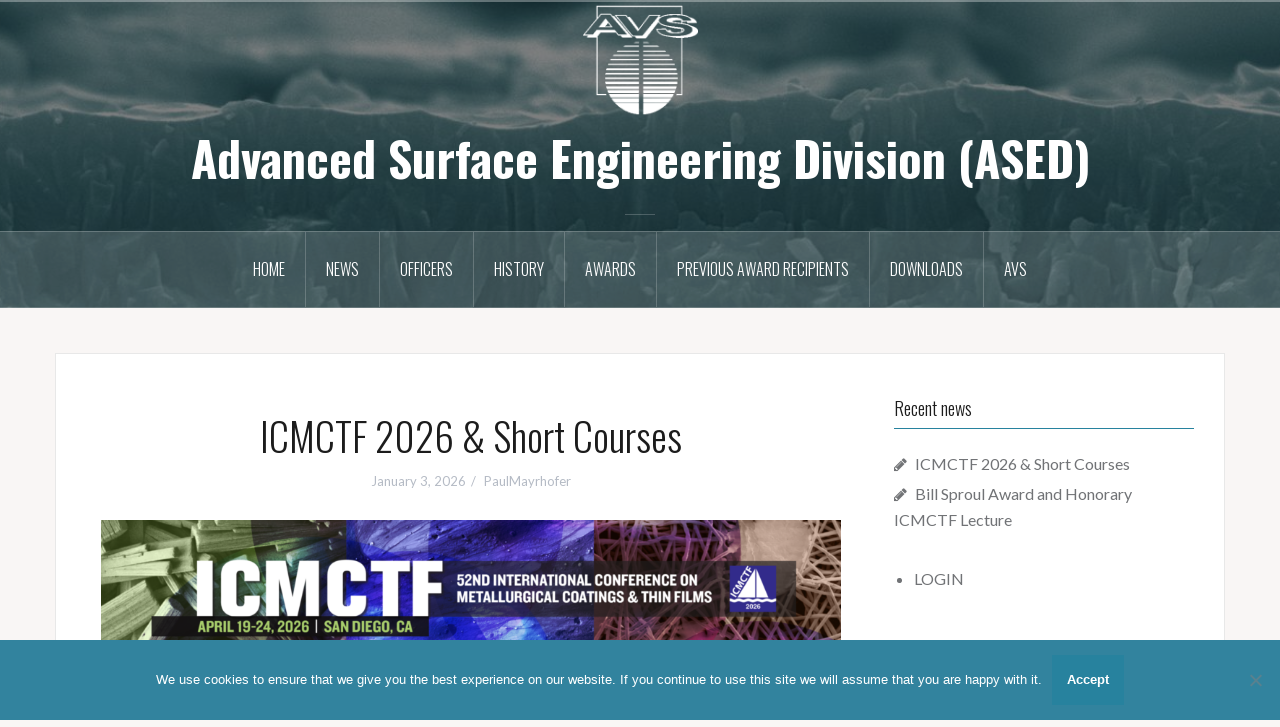

--- FILE ---
content_type: text/html; charset=UTF-8
request_url: http://www.avs-ased.org/wp/?p=398
body_size: 36805
content:
<!DOCTYPE html>
<html lang="en-US">
<head>
<meta charset="UTF-8">
<meta name="viewport" content="width=device-width, initial-scale=1">
<link rel="profile" href="http://gmpg.org/xfn/11">
<link rel="pingback" href="http://www.avs-ased.org/wp/xmlrpc.php">

<title>ICMCTF 2026 &amp; Short Courses &#8211; Advanced Surface Engineering Division (ASED)</title>
<meta name='robots' content='max-image-preview:large' />
<link rel='dns-prefetch' href='//fonts.googleapis.com' />
<link rel="alternate" type="application/rss+xml" title="Advanced Surface Engineering Division (ASED) &raquo; Feed" href="http://www.avs-ased.org/wp/?feed=rss2" />
<script type="text/javascript">
/* <![CDATA[ */
window._wpemojiSettings = {"baseUrl":"https:\/\/s.w.org\/images\/core\/emoji\/15.0.3\/72x72\/","ext":".png","svgUrl":"https:\/\/s.w.org\/images\/core\/emoji\/15.0.3\/svg\/","svgExt":".svg","source":{"concatemoji":"http:\/\/www.avs-ased.org\/wp\/wp-includes\/js\/wp-emoji-release.min.js?ver=6.5.7"}};
/*! This file is auto-generated */
!function(i,n){var o,s,e;function c(e){try{var t={supportTests:e,timestamp:(new Date).valueOf()};sessionStorage.setItem(o,JSON.stringify(t))}catch(e){}}function p(e,t,n){e.clearRect(0,0,e.canvas.width,e.canvas.height),e.fillText(t,0,0);var t=new Uint32Array(e.getImageData(0,0,e.canvas.width,e.canvas.height).data),r=(e.clearRect(0,0,e.canvas.width,e.canvas.height),e.fillText(n,0,0),new Uint32Array(e.getImageData(0,0,e.canvas.width,e.canvas.height).data));return t.every(function(e,t){return e===r[t]})}function u(e,t,n){switch(t){case"flag":return n(e,"\ud83c\udff3\ufe0f\u200d\u26a7\ufe0f","\ud83c\udff3\ufe0f\u200b\u26a7\ufe0f")?!1:!n(e,"\ud83c\uddfa\ud83c\uddf3","\ud83c\uddfa\u200b\ud83c\uddf3")&&!n(e,"\ud83c\udff4\udb40\udc67\udb40\udc62\udb40\udc65\udb40\udc6e\udb40\udc67\udb40\udc7f","\ud83c\udff4\u200b\udb40\udc67\u200b\udb40\udc62\u200b\udb40\udc65\u200b\udb40\udc6e\u200b\udb40\udc67\u200b\udb40\udc7f");case"emoji":return!n(e,"\ud83d\udc26\u200d\u2b1b","\ud83d\udc26\u200b\u2b1b")}return!1}function f(e,t,n){var r="undefined"!=typeof WorkerGlobalScope&&self instanceof WorkerGlobalScope?new OffscreenCanvas(300,150):i.createElement("canvas"),a=r.getContext("2d",{willReadFrequently:!0}),o=(a.textBaseline="top",a.font="600 32px Arial",{});return e.forEach(function(e){o[e]=t(a,e,n)}),o}function t(e){var t=i.createElement("script");t.src=e,t.defer=!0,i.head.appendChild(t)}"undefined"!=typeof Promise&&(o="wpEmojiSettingsSupports",s=["flag","emoji"],n.supports={everything:!0,everythingExceptFlag:!0},e=new Promise(function(e){i.addEventListener("DOMContentLoaded",e,{once:!0})}),new Promise(function(t){var n=function(){try{var e=JSON.parse(sessionStorage.getItem(o));if("object"==typeof e&&"number"==typeof e.timestamp&&(new Date).valueOf()<e.timestamp+604800&&"object"==typeof e.supportTests)return e.supportTests}catch(e){}return null}();if(!n){if("undefined"!=typeof Worker&&"undefined"!=typeof OffscreenCanvas&&"undefined"!=typeof URL&&URL.createObjectURL&&"undefined"!=typeof Blob)try{var e="postMessage("+f.toString()+"("+[JSON.stringify(s),u.toString(),p.toString()].join(",")+"));",r=new Blob([e],{type:"text/javascript"}),a=new Worker(URL.createObjectURL(r),{name:"wpTestEmojiSupports"});return void(a.onmessage=function(e){c(n=e.data),a.terminate(),t(n)})}catch(e){}c(n=f(s,u,p))}t(n)}).then(function(e){for(var t in e)n.supports[t]=e[t],n.supports.everything=n.supports.everything&&n.supports[t],"flag"!==t&&(n.supports.everythingExceptFlag=n.supports.everythingExceptFlag&&n.supports[t]);n.supports.everythingExceptFlag=n.supports.everythingExceptFlag&&!n.supports.flag,n.DOMReady=!1,n.readyCallback=function(){n.DOMReady=!0}}).then(function(){return e}).then(function(){var e;n.supports.everything||(n.readyCallback(),(e=n.source||{}).concatemoji?t(e.concatemoji):e.wpemoji&&e.twemoji&&(t(e.twemoji),t(e.wpemoji)))}))}((window,document),window._wpemojiSettings);
/* ]]> */
</script>
<link rel='stylesheet' id='oria-bootstrap-css' href='http://www.avs-ased.org/wp/wp-content/themes/oria/css/bootstrap/bootstrap.min.css?ver=1' type='text/css' media='all' />
<style id='wp-emoji-styles-inline-css' type='text/css'>

	img.wp-smiley, img.emoji {
		display: inline !important;
		border: none !important;
		box-shadow: none !important;
		height: 1em !important;
		width: 1em !important;
		margin: 0 0.07em !important;
		vertical-align: -0.1em !important;
		background: none !important;
		padding: 0 !important;
	}
</style>
<link rel='stylesheet' id='wp-block-library-css' href='http://www.avs-ased.org/wp/wp-includes/css/dist/block-library/style.min.css?ver=6.5.7' type='text/css' media='all' />
<style id='classic-theme-styles-inline-css' type='text/css'>
/*! This file is auto-generated */
.wp-block-button__link{color:#fff;background-color:#32373c;border-radius:9999px;box-shadow:none;text-decoration:none;padding:calc(.667em + 2px) calc(1.333em + 2px);font-size:1.125em}.wp-block-file__button{background:#32373c;color:#fff;text-decoration:none}
</style>
<style id='global-styles-inline-css' type='text/css'>
body{--wp--preset--color--black: #000000;--wp--preset--color--cyan-bluish-gray: #abb8c3;--wp--preset--color--white: #ffffff;--wp--preset--color--pale-pink: #f78da7;--wp--preset--color--vivid-red: #cf2e2e;--wp--preset--color--luminous-vivid-orange: #ff6900;--wp--preset--color--luminous-vivid-amber: #fcb900;--wp--preset--color--light-green-cyan: #7bdcb5;--wp--preset--color--vivid-green-cyan: #00d084;--wp--preset--color--pale-cyan-blue: #8ed1fc;--wp--preset--color--vivid-cyan-blue: #0693e3;--wp--preset--color--vivid-purple: #9b51e0;--wp--preset--gradient--vivid-cyan-blue-to-vivid-purple: linear-gradient(135deg,rgba(6,147,227,1) 0%,rgb(155,81,224) 100%);--wp--preset--gradient--light-green-cyan-to-vivid-green-cyan: linear-gradient(135deg,rgb(122,220,180) 0%,rgb(0,208,130) 100%);--wp--preset--gradient--luminous-vivid-amber-to-luminous-vivid-orange: linear-gradient(135deg,rgba(252,185,0,1) 0%,rgba(255,105,0,1) 100%);--wp--preset--gradient--luminous-vivid-orange-to-vivid-red: linear-gradient(135deg,rgba(255,105,0,1) 0%,rgb(207,46,46) 100%);--wp--preset--gradient--very-light-gray-to-cyan-bluish-gray: linear-gradient(135deg,rgb(238,238,238) 0%,rgb(169,184,195) 100%);--wp--preset--gradient--cool-to-warm-spectrum: linear-gradient(135deg,rgb(74,234,220) 0%,rgb(151,120,209) 20%,rgb(207,42,186) 40%,rgb(238,44,130) 60%,rgb(251,105,98) 80%,rgb(254,248,76) 100%);--wp--preset--gradient--blush-light-purple: linear-gradient(135deg,rgb(255,206,236) 0%,rgb(152,150,240) 100%);--wp--preset--gradient--blush-bordeaux: linear-gradient(135deg,rgb(254,205,165) 0%,rgb(254,45,45) 50%,rgb(107,0,62) 100%);--wp--preset--gradient--luminous-dusk: linear-gradient(135deg,rgb(255,203,112) 0%,rgb(199,81,192) 50%,rgb(65,88,208) 100%);--wp--preset--gradient--pale-ocean: linear-gradient(135deg,rgb(255,245,203) 0%,rgb(182,227,212) 50%,rgb(51,167,181) 100%);--wp--preset--gradient--electric-grass: linear-gradient(135deg,rgb(202,248,128) 0%,rgb(113,206,126) 100%);--wp--preset--gradient--midnight: linear-gradient(135deg,rgb(2,3,129) 0%,rgb(40,116,252) 100%);--wp--preset--font-size--small: 13px;--wp--preset--font-size--medium: 20px;--wp--preset--font-size--large: 36px;--wp--preset--font-size--x-large: 42px;--wp--preset--spacing--20: 0.44rem;--wp--preset--spacing--30: 0.67rem;--wp--preset--spacing--40: 1rem;--wp--preset--spacing--50: 1.5rem;--wp--preset--spacing--60: 2.25rem;--wp--preset--spacing--70: 3.38rem;--wp--preset--spacing--80: 5.06rem;--wp--preset--shadow--natural: 6px 6px 9px rgba(0, 0, 0, 0.2);--wp--preset--shadow--deep: 12px 12px 50px rgba(0, 0, 0, 0.4);--wp--preset--shadow--sharp: 6px 6px 0px rgba(0, 0, 0, 0.2);--wp--preset--shadow--outlined: 6px 6px 0px -3px rgba(255, 255, 255, 1), 6px 6px rgba(0, 0, 0, 1);--wp--preset--shadow--crisp: 6px 6px 0px rgba(0, 0, 0, 1);}:where(.is-layout-flex){gap: 0.5em;}:where(.is-layout-grid){gap: 0.5em;}body .is-layout-flex{display: flex;}body .is-layout-flex{flex-wrap: wrap;align-items: center;}body .is-layout-flex > *{margin: 0;}body .is-layout-grid{display: grid;}body .is-layout-grid > *{margin: 0;}:where(.wp-block-columns.is-layout-flex){gap: 2em;}:where(.wp-block-columns.is-layout-grid){gap: 2em;}:where(.wp-block-post-template.is-layout-flex){gap: 1.25em;}:where(.wp-block-post-template.is-layout-grid){gap: 1.25em;}.has-black-color{color: var(--wp--preset--color--black) !important;}.has-cyan-bluish-gray-color{color: var(--wp--preset--color--cyan-bluish-gray) !important;}.has-white-color{color: var(--wp--preset--color--white) !important;}.has-pale-pink-color{color: var(--wp--preset--color--pale-pink) !important;}.has-vivid-red-color{color: var(--wp--preset--color--vivid-red) !important;}.has-luminous-vivid-orange-color{color: var(--wp--preset--color--luminous-vivid-orange) !important;}.has-luminous-vivid-amber-color{color: var(--wp--preset--color--luminous-vivid-amber) !important;}.has-light-green-cyan-color{color: var(--wp--preset--color--light-green-cyan) !important;}.has-vivid-green-cyan-color{color: var(--wp--preset--color--vivid-green-cyan) !important;}.has-pale-cyan-blue-color{color: var(--wp--preset--color--pale-cyan-blue) !important;}.has-vivid-cyan-blue-color{color: var(--wp--preset--color--vivid-cyan-blue) !important;}.has-vivid-purple-color{color: var(--wp--preset--color--vivid-purple) !important;}.has-black-background-color{background-color: var(--wp--preset--color--black) !important;}.has-cyan-bluish-gray-background-color{background-color: var(--wp--preset--color--cyan-bluish-gray) !important;}.has-white-background-color{background-color: var(--wp--preset--color--white) !important;}.has-pale-pink-background-color{background-color: var(--wp--preset--color--pale-pink) !important;}.has-vivid-red-background-color{background-color: var(--wp--preset--color--vivid-red) !important;}.has-luminous-vivid-orange-background-color{background-color: var(--wp--preset--color--luminous-vivid-orange) !important;}.has-luminous-vivid-amber-background-color{background-color: var(--wp--preset--color--luminous-vivid-amber) !important;}.has-light-green-cyan-background-color{background-color: var(--wp--preset--color--light-green-cyan) !important;}.has-vivid-green-cyan-background-color{background-color: var(--wp--preset--color--vivid-green-cyan) !important;}.has-pale-cyan-blue-background-color{background-color: var(--wp--preset--color--pale-cyan-blue) !important;}.has-vivid-cyan-blue-background-color{background-color: var(--wp--preset--color--vivid-cyan-blue) !important;}.has-vivid-purple-background-color{background-color: var(--wp--preset--color--vivid-purple) !important;}.has-black-border-color{border-color: var(--wp--preset--color--black) !important;}.has-cyan-bluish-gray-border-color{border-color: var(--wp--preset--color--cyan-bluish-gray) !important;}.has-white-border-color{border-color: var(--wp--preset--color--white) !important;}.has-pale-pink-border-color{border-color: var(--wp--preset--color--pale-pink) !important;}.has-vivid-red-border-color{border-color: var(--wp--preset--color--vivid-red) !important;}.has-luminous-vivid-orange-border-color{border-color: var(--wp--preset--color--luminous-vivid-orange) !important;}.has-luminous-vivid-amber-border-color{border-color: var(--wp--preset--color--luminous-vivid-amber) !important;}.has-light-green-cyan-border-color{border-color: var(--wp--preset--color--light-green-cyan) !important;}.has-vivid-green-cyan-border-color{border-color: var(--wp--preset--color--vivid-green-cyan) !important;}.has-pale-cyan-blue-border-color{border-color: var(--wp--preset--color--pale-cyan-blue) !important;}.has-vivid-cyan-blue-border-color{border-color: var(--wp--preset--color--vivid-cyan-blue) !important;}.has-vivid-purple-border-color{border-color: var(--wp--preset--color--vivid-purple) !important;}.has-vivid-cyan-blue-to-vivid-purple-gradient-background{background: var(--wp--preset--gradient--vivid-cyan-blue-to-vivid-purple) !important;}.has-light-green-cyan-to-vivid-green-cyan-gradient-background{background: var(--wp--preset--gradient--light-green-cyan-to-vivid-green-cyan) !important;}.has-luminous-vivid-amber-to-luminous-vivid-orange-gradient-background{background: var(--wp--preset--gradient--luminous-vivid-amber-to-luminous-vivid-orange) !important;}.has-luminous-vivid-orange-to-vivid-red-gradient-background{background: var(--wp--preset--gradient--luminous-vivid-orange-to-vivid-red) !important;}.has-very-light-gray-to-cyan-bluish-gray-gradient-background{background: var(--wp--preset--gradient--very-light-gray-to-cyan-bluish-gray) !important;}.has-cool-to-warm-spectrum-gradient-background{background: var(--wp--preset--gradient--cool-to-warm-spectrum) !important;}.has-blush-light-purple-gradient-background{background: var(--wp--preset--gradient--blush-light-purple) !important;}.has-blush-bordeaux-gradient-background{background: var(--wp--preset--gradient--blush-bordeaux) !important;}.has-luminous-dusk-gradient-background{background: var(--wp--preset--gradient--luminous-dusk) !important;}.has-pale-ocean-gradient-background{background: var(--wp--preset--gradient--pale-ocean) !important;}.has-electric-grass-gradient-background{background: var(--wp--preset--gradient--electric-grass) !important;}.has-midnight-gradient-background{background: var(--wp--preset--gradient--midnight) !important;}.has-small-font-size{font-size: var(--wp--preset--font-size--small) !important;}.has-medium-font-size{font-size: var(--wp--preset--font-size--medium) !important;}.has-large-font-size{font-size: var(--wp--preset--font-size--large) !important;}.has-x-large-font-size{font-size: var(--wp--preset--font-size--x-large) !important;}
.wp-block-navigation a:where(:not(.wp-element-button)){color: inherit;}
:where(.wp-block-post-template.is-layout-flex){gap: 1.25em;}:where(.wp-block-post-template.is-layout-grid){gap: 1.25em;}
:where(.wp-block-columns.is-layout-flex){gap: 2em;}:where(.wp-block-columns.is-layout-grid){gap: 2em;}
.wp-block-pullquote{font-size: 1.5em;line-height: 1.6;}
</style>
<link rel='stylesheet' id='cookie-notice-front-css' href='http://www.avs-ased.org/wp/wp-content/plugins/cookie-notice/css/front.min.css?ver=2.5.6' type='text/css' media='all' />
<link rel='stylesheet' id='simple-restrict-css' href='http://www.avs-ased.org/wp/wp-content/plugins/simple-restrict/public/css/simple-restrict-public.css?ver=1.2.8' type='text/css' media='all' />
<link rel='stylesheet' id='oria-style-css' href='http://www.avs-ased.org/wp/wp-content/themes/oria/style.css?ver=6.5.7' type='text/css' media='all' />
<style id='oria-style-inline-css' type='text/css'>
.footer-widgets .widget-title,.owl-theme .owl-controls .owl-buttons div,.read-more,.entry-title a:hover,a, a:hover { color:#27829e}
#preloader-inner,.oria-slider .slide-title a,.read-more:hover,.nav-previous:hover,.nav-next:hover, button,.button,input[type="button"],input[type="reset"],input[type="submit"] { background-color:#27829e}
.widget-title { border-color:#27829e}
.sidebar-toggle,.social-navigation li a:hover,.main-navigation a:hover {background-color:rgba(39,130,158,0.4);}
body, .widget a { color:#717376}
.site-title a, .site-title a:hover { color:#fff}
.site-description { color:#bbb}
.site-logo { max-width:115px; }
.site-branding { padding-top:1px;padding-bottom:1px; }
.site-title { font-size:48px; }
.site-description { font-size:1px; }
h1 { font-size:39px; }
h2 { font-size:32px; }
h3 { font-size:25px; }
body { font-size:16px; }

</style>
<link crossorigin="anonymous" rel='stylesheet' id='oria-body-fonts-css' href='//fonts.googleapis.com/css?family=Lato%3A400%2C700%2C400italic%2C700italic&#038;ver=6.5.7' type='text/css' media='all' />
<link crossorigin="anonymous" rel='stylesheet' id='oria-headings-fonts-css' href='//fonts.googleapis.com/css?family=Oswald%3A300%2C700&#038;ver=6.5.7' type='text/css' media='all' />
<link rel='stylesheet' id='oria-fontawesome-css' href='http://www.avs-ased.org/wp/wp-content/themes/oria/fonts/font-awesome.min.css?ver=6.5.7' type='text/css' media='all' />
<script type="text/javascript" id="cookie-notice-front-js-before">
/* <![CDATA[ */
var cnArgs = {"ajaxUrl":"http:\/\/www.avs-ased.org\/wp\/wp-admin\/admin-ajax.php","nonce":"f655f58578","hideEffect":"fade","position":"bottom","onScroll":false,"onScrollOffset":100,"onClick":false,"cookieName":"cookie_notice_accepted","cookieTime":2592000,"cookieTimeRejected":2592000,"globalCookie":false,"redirection":false,"cache":false,"revokeCookies":false,"revokeCookiesOpt":"automatic"};
/* ]]> */
</script>
<script type="text/javascript" src="http://www.avs-ased.org/wp/wp-content/plugins/cookie-notice/js/front.min.js?ver=2.5.6" id="cookie-notice-front-js"></script>
<script type="text/javascript" src="http://www.avs-ased.org/wp/wp-includes/js/jquery/jquery.min.js?ver=3.7.1" id="jquery-core-js"></script>
<script type="text/javascript" src="http://www.avs-ased.org/wp/wp-includes/js/jquery/jquery-migrate.min.js?ver=3.4.1" id="jquery-migrate-js"></script>
<script type="text/javascript" src="http://www.avs-ased.org/wp/wp-content/plugins/simple-restrict/public/js/simple-restrict-public.js?ver=1.2.8" id="simple-restrict-js"></script>
<script type="text/javascript" src="http://www.avs-ased.org/wp/wp-content/themes/oria/js/jquery.fitvids.js?ver=1" id="oria-fitvids-js"></script>
<script type="text/javascript" src="http://www.avs-ased.org/wp/wp-content/themes/oria/js/jquery.slicknav.min.js?ver=1" id="oria-slicknav-js"></script>
<script type="text/javascript" src="http://www.avs-ased.org/wp/wp-content/themes/oria/js/parallax.min.js?ver=1" id="oria-parallax-js"></script>
<script type="text/javascript" src="http://www.avs-ased.org/wp/wp-content/themes/oria/js/scripts.js?ver=1" id="oria-scripts-js"></script>
<script type="text/javascript" src="http://www.avs-ased.org/wp/wp-includes/js/imagesloaded.min.js?ver=5.0.0" id="imagesloaded-js"></script>
<script type="text/javascript" src="http://www.avs-ased.org/wp/wp-includes/js/masonry.min.js?ver=4.2.2" id="masonry-js"></script>
<script type="text/javascript" src="http://www.avs-ased.org/wp/wp-content/themes/oria/js/imagesloaded.pkgd.min.js?ver=1" id="oria-imagesloaded-js"></script>
<script type="text/javascript" src="http://www.avs-ased.org/wp/wp-content/themes/oria/js/masonry-init.js?ver=1" id="oria-masonry-init-js"></script>
<script type="text/javascript" src="http://www.avs-ased.org/wp/wp-content/themes/oria/js/owl.carousel.min.js?ver=1" id="oria-owl-script-js"></script>
<script type="text/javascript" id="oria-slider-init-js-extra">
/* <![CDATA[ */
var sliderOptions = {"slideshowspeed":"4000"};
/* ]]> */
</script>
<script type="text/javascript" src="http://www.avs-ased.org/wp/wp-content/themes/oria/js/slider-init.js?ver=1" id="oria-slider-init-js"></script>
<link rel="https://api.w.org/" href="http://www.avs-ased.org/wp/index.php?rest_route=/" /><link rel="alternate" type="application/json" href="http://www.avs-ased.org/wp/index.php?rest_route=/wp/v2/posts/398" /><link rel="EditURI" type="application/rsd+xml" title="RSD" href="http://www.avs-ased.org/wp/xmlrpc.php?rsd" />
<meta name="generator" content="WordPress 6.5.7" />
<link rel="canonical" href="http://www.avs-ased.org/wp/?p=398" />
<link rel='shortlink' href='http://www.avs-ased.org/wp/?p=398' />
<link rel="alternate" type="application/json+oembed" href="http://www.avs-ased.org/wp/index.php?rest_route=%2Foembed%2F1.0%2Fembed&#038;url=http%3A%2F%2Fwww.avs-ased.org%2Fwp%2F%3Fp%3D398" />
<link rel="alternate" type="text/xml+oembed" href="http://www.avs-ased.org/wp/index.php?rest_route=%2Foembed%2F1.0%2Fembed&#038;url=http%3A%2F%2Fwww.avs-ased.org%2Fwp%2F%3Fp%3D398&#038;format=xml" />
<!--[if lt IE 9]>
<script src="http://www.avs-ased.org/wp/wp-content/themes/oria/js/html5shiv.js"></script>
<![endif]-->
<script type="text/javascript" src="http://www.avs-ased.org/wp/wp-content/plugins/si-captcha-for-wordpress/captcha/si_captcha.js?ver=1769571377"></script>
<!-- begin SI CAPTCHA Anti-Spam - login/register form style -->
<style type="text/css">
.si_captcha_small { width:175px; height:45px; padding-top:10px; padding-bottom:10px; }
.si_captcha_large { width:250px; height:60px; padding-top:10px; padding-bottom:10px; }
img#si_image_com { border-style:none; margin:0; padding-right:5px; float:left; }
img#si_image_reg { border-style:none; margin:0; padding-right:5px; float:left; }
img#si_image_log { border-style:none; margin:0; padding-right:5px; float:left; }
img#si_image_side_login { border-style:none; margin:0; padding-right:5px; float:left; }
img#si_image_checkout { border-style:none; margin:0; padding-right:5px; float:left; }
img#si_image_jetpack { border-style:none; margin:0; padding-right:5px; float:left; }
img#si_image_bbpress_topic { border-style:none; margin:0; padding-right:5px; float:left; }
.si_captcha_refresh { border-style:none; margin:0; vertical-align:bottom; }
div#si_captcha_input { display:block; padding-top:15px; padding-bottom:5px; }
label#si_captcha_code_label { margin:0; }
input#si_captcha_code_input { width:65px; }
p#si_captcha_code_p { clear: left; padding-top:10px; }
.si-captcha-jetpack-error { color:#DC3232; }
</style>
<!-- end SI CAPTCHA Anti-Spam - login/register form style -->
		<style type="text/css">
			.site-header {
				background-image: url(http://www.avs-ased.org/wp/wp-content/uploads/2018/04/cropped-header_test2-1.jpg);
			}
		</style>
		<link rel="amphtml" href="http://www.avs-ased.org/wp/?p=398&#038;amp=1"></head>

<body class="post-template-default single single-post postid-398 single-format-standard cookies-not-set">

<div class="preloader"><div id="preloader-inner"><div class="preload">&nbsp;</div></div></div>
<div id="page" class="hfeed site">
	<a class="skip-link screen-reader-text" href="#content">Skip to content</a>

	<header id="masthead" class="site-header" role="banner">

		<div class="top-bar clearfix no-toggle">
					
					</div>

		<div class="container">
			<div class="site-branding">
				<a href="http://www.avs-ased.org/wp/" title="Advanced Surface Engineering Division (ASED)"><img class="site-logo show-title" src="http://www.avs-ased.org/wp/wp-content/uploads/2016/11/AVS_white.png" alt="Advanced Surface Engineering Division (ASED)" /></a><h1 class="site-title"><a href="http://www.avs-ased.org/wp/" rel="home">Advanced Surface Engineering Division (ASED)</a></h1><h2 class="site-description"></h2>			</div><!-- .site-branding -->
		</div>

		<nav id="site-navigation" class="main-navigation" role="navigation">
			<div class="menu-mainmenu-container"><ul id="primary-menu" class="menu clearfix"><li id="menu-item-20" class="menu-item menu-item-type-post_type menu-item-object-page menu-item-home menu-item-20"><a href="http://www.avs-ased.org/wp/">Home</a></li>
<li id="menu-item-162" class="menu-item menu-item-type-taxonomy menu-item-object-category current-post-ancestor current-menu-parent current-post-parent menu-item-162"><a href="http://www.avs-ased.org/wp/?cat=1">News</a></li>
<li id="menu-item-117" class="menu-item menu-item-type-custom menu-item-object-custom menu-item-has-children menu-item-117"><a>Officers</a>
<ul class="sub-menu">
	<li id="menu-item-495" class="menu-item menu-item-type-post_type menu-item-object-page menu-item-495"><a href="http://www.avs-ased.org/wp/?page_id=481">Officers 2026</a></li>
	<li id="menu-item-477" class="menu-item menu-item-type-post_type menu-item-object-page menu-item-477"><a href="http://www.avs-ased.org/wp/?page_id=462">Executive Committee Members 2026</a></li>
	<li id="menu-item-512" class="menu-item menu-item-type-post_type menu-item-object-page menu-item-512"><a href="http://www.avs-ased.org/wp/?page_id=496">ICMCTF Committee Members 2026</a></li>
</ul>
</li>
<li id="menu-item-19" class="menu-item menu-item-type-post_type menu-item-object-page menu-item-19"><a href="http://www.avs-ased.org/wp/?page_id=12">History</a></li>
<li id="menu-item-139" class="menu-item menu-item-type-custom menu-item-object-custom menu-item-has-children menu-item-139"><a>Awards</a>
<ul class="sub-menu">
	<li id="menu-item-22" class="menu-item menu-item-type-post_type menu-item-object-page menu-item-22"><a href="http://www.avs-ased.org/wp/?page_id=16">R. F. Bunshah Award and Honorary ICMCTF Lecture</a></li>
	<li id="menu-item-435" class="menu-item menu-item-type-post_type menu-item-object-page menu-item-435"><a href="http://www.avs-ased.org/wp/?page_id=432">Bill Sproul Award and Honorary ICMCTF Lecture</a></li>
	<li id="menu-item-34" class="menu-item menu-item-type-post_type menu-item-object-page menu-item-34"><a href="http://www.avs-ased.org/wp/?page_id=28">ICMCTF Graduate Student Awards</a></li>
	<li id="menu-item-459" class="menu-item menu-item-type-post_type menu-item-object-page menu-item-459"><a href="http://www.avs-ased.org/wp/?page_id=455">ASED Young Investigator Award</a></li>
	<li id="menu-item-37" class="menu-item menu-item-type-post_type menu-item-object-page menu-item-37"><a href="http://www.avs-ased.org/wp/?page_id=35">Student Travel Award (AVS fall meeting)</a></li>
</ul>
</li>
<li id="menu-item-635" class="menu-item menu-item-type-custom menu-item-object-custom menu-item-has-children menu-item-635"><a>Previous Award Recipients</a>
<ul class="sub-menu">
	<li id="menu-item-48" class="menu-item menu-item-type-post_type menu-item-object-page menu-item-48"><a href="http://www.avs-ased.org/wp/?page_id=46">R.F. Bunshah Award</a></li>
	<li id="menu-item-645" class="menu-item menu-item-type-post_type menu-item-object-page menu-item-645"><a href="http://www.avs-ased.org/wp/?page_id=642">Bill Sproul Award</a></li>
	<li id="menu-item-49" class="menu-item menu-item-type-post_type menu-item-object-page menu-item-49"><a href="http://www.avs-ased.org/wp/?page_id=44">ICMCTF Graduate Student Awards</a></li>
	<li id="menu-item-824" class="menu-item menu-item-type-post_type menu-item-object-page menu-item-824"><a href="http://www.avs-ased.org/wp/?page_id=820">ASED Young Investigator Award</a></li>
</ul>
</li>
<li id="menu-item-18" class="menu-item menu-item-type-post_type menu-item-object-page menu-item-18"><a href="http://www.avs-ased.org/wp/?page_id=14">Downloads</a></li>
<li id="menu-item-130" class="menu-item menu-item-type-custom menu-item-object-custom menu-item-130"><a href="http://www.avs.org">AVS</a></li>
</ul></div>		</nav><!-- #site-navigation -->
		<nav class="mobile-nav">
    </nav>
	</header><!-- #masthead -->
	
	
	<div id="content" class="site-content clearfix">
				<div class="container content-wrapper">
		
	<div id="primary" class="content-area">
		<main id="main" class="site-main" role="main">

		
			
<article id="post-398" class="post-398 post type-post status-publish format-standard hentry category-news">

		
	<header class="entry-header">
		<h1 class="entry-title">ICMCTF 2026 &amp; Short Courses</h1>
				<div class="entry-meta">
			<span class="posted-on"><a href="http://www.avs-ased.org/wp/?p=398" rel="bookmark"><time class="entry-date published" datetime="2026-01-03T18:04:54+01:00">January 3, 2026</time><time class="updated" datetime="2026-01-03T18:09:55+01:00">January 3, 2026</time></a></span><span class="byline"> <span class="author vcard"><a class="url fn n" href="http://www.avs-ased.org/wp/?author=6">PaulMayrhofer</a></span></span>		</div><!-- .entry-meta -->
			</header><!-- .entry-header -->

	<div class="entry-content">
		<h4><img /><img fetchpriority="high" decoding="async" class="alignnone wp-image-1186 size-large" src="http://www.avs-ased.org/wp/wp-content/uploads/2025/01/Logo-1024x197.png" alt="" width="1024" height="197" srcset="http://www.avs-ased.org/wp/wp-content/uploads/2025/01/Logo-1024x197.png 1024w, http://www.avs-ased.org/wp/wp-content/uploads/2025/01/Logo-300x58.png 300w, http://www.avs-ased.org/wp/wp-content/uploads/2025/01/Logo-768x148.png 768w, http://www.avs-ased.org/wp/wp-content/uploads/2025/01/Logo-1536x295.png 1536w, http://www.avs-ased.org/wp/wp-content/uploads/2025/01/Logo-2048x394.png 2048w, http://www.avs-ased.org/wp/wp-content/uploads/2025/01/Logo-520x100.png 520w, http://www.avs-ased.org/wp/wp-content/uploads/2025/01/Logo-740x142.png 740w" sizes="(max-width: 1024px) 100vw, 1024px" /></h4>
<p>The <strong>52nd International Conference on Metallurgical Coatings and Thin Films (ICMCTF 2026)</strong> will be held at the Town &amp; Country Resort, San Diego, California, USA, from <strong>April 19-24, 2026</strong>. ICMCTF is the premier international conference in the field of thin film deposition, characterization, and advanced surface engineering, promoting a global exchange of ideas and information among scientists, technologists, and manufacturers. <span data-teams="true">The ICMCTF 2026 technical sessions will feature an overarching theme that emphasizes materials, surface engineering, processes, and applications relevant to the development of future materials, and will include a Topical Symposium focused on sustainability</span>. The Conference includes more than 90 high-profile invited speakers, in over 50 sessions, across technical symposia, plenary and keynote lectures, short courses, an awards program, and daily social networking events.</p>
<p>A major exhibition of equipment, materials, technical literature, and new technologies is a key part of the conference. Attendees from all over the world come to present their findings, exchange ideas, share insights, make new friends, and often establish collaborations. The Conference typically draws 500 attendees.</p>
<p><strong>Secure Your Visa Early:</strong> Due to increasing delays in securing visas it is strongly encouraged that you begin this process immediately to ensure approval. <strong><a href="http://www.nationalacademies.org/our-work/international-visitors-office" target="_blank" rel="noopener" data-link-type="web">Please click here for additional information and assistance</a></strong>. Should you need an invitation letter, please contact <strong><a href="mailto:icmctf@icmctf.org" target="_blank" rel="noopener">icmctf@icmctf.org</a></strong> as early as possible to ensure you receive your visa well in time for the meeting</p>
<p style="font-weight: 400;">The <strong>Opening Plenary</strong> talk on Monday morning is given by Professor <strong>Pulickel M. Ajayan, Ph.D</strong>, Benjamin M. and Mary Greenwood Anderson Professor of Engineering Department of Materials Science and NanoEngineering, Rice University on:</p>
<h2 style="text-align: center;"><a href="https://icmctf2026.avs.org/plenary/"><strong>Nano-Engineered Materials: Heterostructures and Composites</strong></a></h2>
<h5 style="text-align: center;">Monday, April 20, 2026, 8:00 a.m.</h5>
<p>The <strong>Exhibitors Keynote</strong> is given by <strong>Ryan Evans</strong>; Director of Research &amp; Development The Timken Company, on:<strong><em><br />
</em></strong></p>
<h2 style="text-align: center;"><a href="https://icmctf2026.avs.org/exhibitors-keynote/"><strong>Thin Film Tribological Coatings to Enhance the Durability of Engineered Bearings and Industrial Motion Components</strong></a></h2>
<h5 style="text-align: center;">Tuesday, April 21, 2026, 11:00 a.m.</h5>
<p>The<strong> Keynote Lecture</strong> is given by <strong>David Ruzic</strong>; Emeritus Professor in the Department of Nuclear, Plasma, and Radiological Engineering University of Illinois at Urbana-Champaign, USA, on:</p>
<h2 style="text-align: center;"><strong><a href="https://icmctf2026.avs.org/keynote-lectures/">HiPIMS with Cathode Reversal – Physics and Applications</a></strong></h2>
<h5 style="text-align: center;">Monday, April 20, 2026, 1:00 p.m.</h5>
<p>The<strong> 2nd Keynote Lecture</strong> is given by <strong>Krasimir Vasilev</strong>; College of Medicine and Public Health, Flinders University, Australia, on:</p>
<h2 style="text-align: center;"><a href="https://icmctf2026.avs.org/keynote-lectures/"><strong>Nanoengineered Materials and Coatings for Medicine and Beyond</strong></a></h2>
<h5 style="text-align: center;">Wednesday, April 22, 2026, 1:00 p.m.</h5>
<p style="font-weight: 400;">In addition to the technical program, the Conference features a major exhibition of equipment, materials, technical literature, and new technologies is a key part of the conference. Attendees from all over the world come to present their findings, exchange ideas, share insights, make new friends, and often establish collaborations. The Conference typically draws 700 attendees. The Exhibition is open to the public. An educational program of <a href="https://icmctf2026.avs.org/shortcourses/">Short Courses</a> will be offered throughout the week.</p>
<p style="font-weight: 400;">Each year, the R.F. Bunshah Award Laureate, the Bill Sproul Award winner and three outstanding Graduate Student Award winners are celebrated during a special convocation late Wednesday afternoon, followed by a festive buffet reception in the evening.</p>
<p style="font-weight: 400;">ICMCTF will again publish excellent scientific and technical work in peer-reviewed  special issues of the two Elsevier journals Vacuum and Surface &amp; Coatings Technology. Articles in the ICMCTF special issues will have complementary open access for one year after publication.</p>
<p style="font-weight: 400;">The Town and Country Resort Hotel and Convention Center, located in sunny San Diego of Southern California, will be the official conference venue, providing a relaxed atmosphere for discussion and networking among attendees.</p>
			</div><!-- .entry-content -->

		<footer class="entry-footer">
			</footer><!-- .entry-footer -->
	</article><!-- #post-## -->

			
	<nav class="navigation post-navigation" aria-label="Posts">
		<h2 class="screen-reader-text">Post navigation</h2>
		<div class="nav-links"><div class="nav-previous"><a href="http://www.avs-ased.org/wp/?p=439" rel="prev">Bill Sproul Award and Honorary ICMCTF Lecture</a></div></div>
	</nav>
			
		
		</main><!-- #main -->
	</div><!-- #primary -->

	
<div id="secondary" class="widget-area no-toggle" role="complementary">
	<span class="sidebar-close"><i class="fa fa-times"></i></span>
	
		<aside id="recent-posts-3" class="widget widget_recent_entries">
		<h4 class="widget-title">Recent news</h4>
		<ul>
											<li>
					<a href="http://www.avs-ased.org/wp/?p=398" aria-current="page">ICMCTF 2026 &amp; Short Courses</a>
									</li>
											<li>
					<a href="http://www.avs-ased.org/wp/?p=439">Bill Sproul Award and Honorary ICMCTF Lecture</a>
									</li>
					</ul>

		</aside><aside id="login_logout-2" class="widget widget_login_logout">
<!-- Powered by Login-Logout plugin v.3.8 wordpress.org/plugins/login-logout/ -->
<ul class="wrap_login_logout">
<li class="item_login"><a href="http://www.avs-ased.org/wp/wp-login.php?redirect_to=http%3A%2F%2Fwww.avs-ased.org%2Fwp%2F%3Fp%3D398">LOGIN</a></li>
</ul>
</aside></div><!-- #secondary -->

		</div>
	</div><!-- #content -->

	
	<footer id="colophon" class="site-footer" role="contentinfo">
		<div class="site-info container">
			<a href="http://wordpress.org/" rel="nofollow">Proudly powered by WordPress</a><span class="sep"> | </span>Theme: <a href="http://justfreethemes.com/oria" rel="nofollow">Oria</a> by JustFreeThemes.		</div><!-- .site-info -->
	</footer><!-- #colophon -->
</div><!-- #page -->

<!-- analytics-code google analytics tracking code --><script>
	(function(i,s,o,g,r,a,m){i['GoogleAnalyticsObject']=r;i[r]=i[r]||function(){
			(i[r].q=i[r].q||[]).push(arguments)},i[r].l=1*new Date();a=s.createElement(o),
		m=s.getElementsByTagName(o)[0];a.async=1;a.src=g;m.parentNode.insertBefore(a,m)
	})(window,document,'script','//www.google-analytics.com/analytics.js','ga');

	ga('create', 'UA-125086361-1', 'auto');
	ga('send', 'pageview');

</script><!--  --><script type="text/javascript" src="http://www.avs-ased.org/wp/wp-content/themes/oria/js/skip-link-focus-fix.js?ver=20130115" id="oria-skip-link-focus-fix-js"></script>

		<!-- Cookie Notice plugin v2.5.6 by Hu-manity.co https://hu-manity.co/ -->
		<div id="cookie-notice" role="dialog" class="cookie-notice-hidden cookie-revoke-hidden cn-position-bottom" aria-label="Cookie Notice" style="background-color: rgba(50,131,158,1);"><div class="cookie-notice-container" style="color: #fff"><span id="cn-notice-text" class="cn-text-container">We use cookies to ensure that we give you the best experience on our website. If you continue to use this site we will assume that you are happy with it.</span><span id="cn-notice-buttons" class="cn-buttons-container"><a href="#" id="cn-accept-cookie" data-cookie-set="accept" class="cn-set-cookie cn-button cn-button-custom button" aria-label="Accept">Accept</a></span><span id="cn-close-notice" data-cookie-set="accept" class="cn-close-icon" title="No"></span></div>
			
		</div>
		<!-- / Cookie Notice plugin -->
</body>
</html>


--- FILE ---
content_type: text/plain
request_url: https://www.google-analytics.com/j/collect?v=1&_v=j102&a=1708476235&t=pageview&_s=1&dl=http%3A%2F%2Fwww.avs-ased.org%2Fwp%2F%3Fp%3D398&ul=en-us%40posix&dt=ICMCTF%202026%20%26%20Short%20Courses%20%E2%80%93%20Advanced%20Surface%20Engineering%20Division%20(ASED)&sr=1280x720&vp=1280x720&_u=IEBAAEABAAAAACAAI~&jid=511605503&gjid=1881285142&cid=1278913622.1769571379&tid=UA-125086361-1&_gid=203022084.1769571379&_r=1&_slc=1&z=1334530939
body_size: -285
content:
2,cG-SC2QFY1DRT